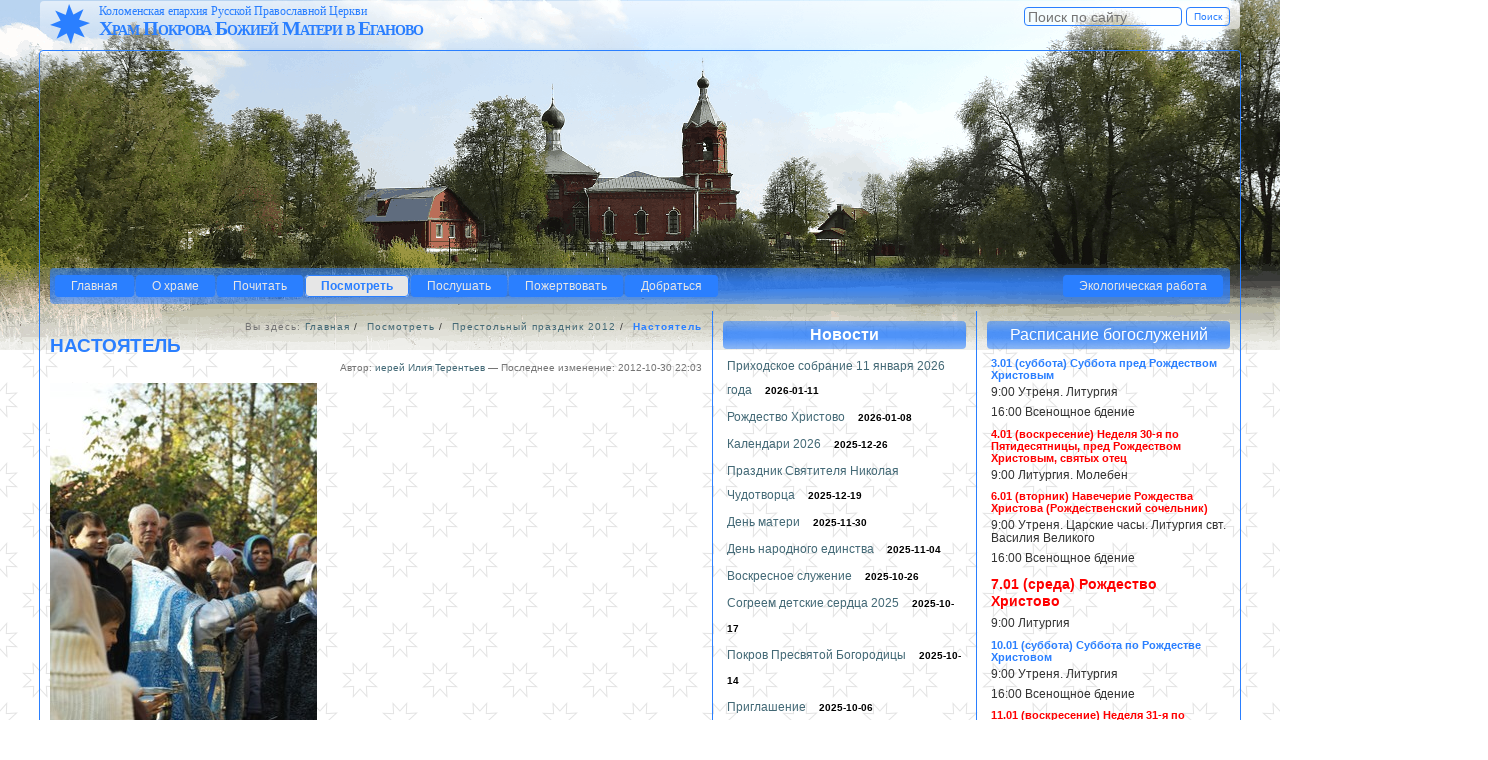

--- FILE ---
content_type: text/html;charset=utf-8
request_url: https://eganovo-pokrova.ru/see/prestolnyi-prazdnik-2012/nastoyatel/view
body_size: 8795
content:



<!DOCTYPE html>

<html xmlns="http://www.w3.org/1999/xhtml" xml:lang="ru" lang="ru">

  
    
    
    
    


  <head>

    <meta http-equiv="Content-Type" content="text/html; charset=utf-8" />

    <meta name="generator" content="Plone - http://plone.org" />

    
      <base href="https://eganovo-pokrova.ru/see/prestolnyi-prazdnik-2012/nastoyatel/view" /><!--[if lt IE 7]></base><![endif]-->
    

    
        <meta name="creator" content="Stanislav Posonsky" />

<link href="http://fonts.googleapis.com/css?family=Noto+Serif:400,700,400italic&amp;subset=latin,cyrillic,cyrillic-ext" rel="stylesheet" type="text/css">


<meta content="2012-10-30T22:03:50+00:00" name="DC.date.created" /><meta content="2012-10-30T22:03:55+00:00" name="DC.date.modified" /><meta content="2012/10/30 - " name="DC.date.valid_range" /><meta content="иерей Илия Терентьев" name="DC.creator" /><meta content="ru" name="DC.language" /><meta content="image/jpeg" name="DC.format" /><meta content="Изображение" name="DC.type" />

  
    <link rel="stylesheet" type="text/css" href="https://eganovo-pokrova.ru/portal_css/Eganovao-Pokrova.RU%20Palm%20Sunday%20Theme/reset-cachekey-a309f49d45ff0b4c5554ea2331d80ef8.css" media="screen" />
    <style type="text/css" media="screen">@import url(https://eganovo-pokrova.ru/portal_css/Eganovao-Pokrova.RU%20Palm%20Sunday%20Theme/base-cachekey-41f8a3f4bd93b38adb300d649696af34.css);</style>
    <link rel="stylesheet" type="text/css" href="https://eganovo-pokrova.ru/portal_css/Eganovao-Pokrova.RU%20Palm%20Sunday%20Theme/resourcetinymce.stylesheetstinymce-cachekey-5e52a9d0cc6c05a16273408c49036577.css" media="screen" />
    <style type="text/css">@import url(https://eganovo-pokrova.ru/portal_css/Eganovao-Pokrova.RU%20Palm%20Sunday%20Theme/print-cachekey-ac121cd0e487a8eeab7c186a1574599a.css);</style>
    <link rel="stylesheet" type="text/css" href="https://eganovo-pokrova.ru/portal_css/Eganovao-Pokrova.RU%20Palm%20Sunday%20Theme/resourceplone.app.discussion.stylesheetsdiscussion-cachekey-f0b6f4c261bb4c87cb2718a8c34b237d.css" media="screen" />
    <style type="text/css" media="screen">@import url(https://eganovo-pokrova.ru/portal_css/Eganovao-Pokrova.RU%20Palm%20Sunday%20Theme/menus-cachekey-25bf6925e64302da260803b6125522c2.css);</style>
    <style type="text/css" media="screen">@import url(https://eganovo-pokrova.ru/portal_css/Eganovao-Pokrova.RU%20Palm%20Sunday%20Theme/resourceplonetruegallery-portlet-cachekey-d764f8e58df099af1ef551edaa36e201.css);</style>
        <!--[if IE 7]>    
    
    <link rel="stylesheet" type="text/css" href="https://eganovo-pokrova.ru/portal_css/Eganovao-Pokrova.RU%20Palm%20Sunday%20Theme/ie7-cachekey-f68a73e42e1f4ad91a47c11c62a02595.css" title="ie7" media="screen" />
        <![endif]-->
    
        <!--[if IE 8]>    
    
    <link rel="stylesheet" type="text/css" href="https://eganovo-pokrova.ru/portal_css/Eganovao-Pokrova.RU%20Palm%20Sunday%20Theme/ie8-cachekey-62742b5d9d10e3c0cdab9b7a60e7bdc8.css" title="ie8" media="screen" />
        <![endif]-->
    
    <style type="text/css" media="all">@import url(https://eganovo-pokrova.ru/portal_css/Eganovao-Pokrova.RU%20Palm%20Sunday%20Theme/ploneCustom-cachekey-0aab3d679424859169e3fcdfd20913c9.css);</style>

  
  
    <script type="text/javascript" src="https://eganovo-pokrova.ru/portal_javascripts/Eganovao-Pokrova.RU%20Palm%20Sunday%20Theme/resourceplone.app.jquery-cachekey-4416ff3601b49e9591ae35853d5bd16b.js"></script>
    <script type="text/javascript" src="https://eganovo-pokrova.ru/portal_javascripts/Eganovao-Pokrova.RU%20Palm%20Sunday%20Theme/kss-bbb-cachekey-5c933273065fcd23c8128ebdb127fca3.js"></script>


<title>Настоятель &mdash; Храм Покрова в селе Еганово</title>

        
    <link rel="shortcut icon" type="image/x-icon" href="https://eganovo-pokrova.ru/favicon.ico" />
    <link rel="apple-touch-icon" href="https://eganovo-pokrova.ru/touch_icon.png" />



    <link rel="author" href="https://eganovo-pokrova.ru/author/papailia" title="Информация об авторе" />


    <link rel="canonical" href="https://eganovo-pokrova.ru/see/prestolnyi-prazdnik-2012/nastoyatel" />




    <link rel="search" href="https://eganovo-pokrova.ru/@@search" title="Search this site" />



        
        

        
        

        
        

        
        
    

  </head>

  <body dir="ltr" class="template-image_view portaltype-image site-ep section-see subsection-prestolnyi-prazdnik-2012 subsection-prestolnyi-prazdnik-2012-nastoyatel userrole-anonymous">
    <div id="visual-portal-wrapper">

      <div id="portal-top">
        <div id="portal-header">
    <div id="portal-personaltools-wrapper">

<p class="hiddenStructure">Персональные инструменты</p>



<ul class="actionMenu deactivated" id="portal-personaltools">
  <li id="anon-personalbar">
    
        <a href="https://eganovo-pokrova.ru/login_form" id="personaltools-login">Вход</a>
    
  </li>
</ul>

</div>

<div id="logo">

  <div id="star">
    <img src="bluestar40.png" name="bluestar" />
  </div>

  <div id="labels">
    
    <div id="mos_eparhia">Коломенская епархия Русской Православной Церкви</div>

    <div id="ep">Храм Покрова Божией Матери в Еганово</div>
  
  </div>  
</div>

<div id="portal-searchbox">

    <form id="nolivesearchGadget_form" action="https://eganovo-pokrova.ru/@@search">

        <div class="LSBox">
        <label class="hiddenStructure" for="nolivesearchGadget">Поиск</label>

        <input name="SearchableText" type="text" size="18" title="Поиск по сайту" placeholder="Поиск по сайту" accesskey="4" class="searchField" id="nolivesearchGadget" />

        <input class="searchButton" type="submit" value="Поиск" />

        <div class="searchSection">
            <input id="searchbox_currentfolder_only" class="noborder" type="checkbox" name="path" value="/z_ep/ep/see/prestolnyi-prazdnik-2012" />
            <label for="searchbox_currentfolder_only" style="cursor: pointer">только в текущем разделе</label>
        </div>

        <div class="LSResult" id="LSResult"><div class="LSShadow" id="LSShadow"></div></div>
        </div>
    </form>

    <div id="portal-advanced-search" class="hiddenStructure">
        <a href="https://eganovo-pokrova.ru/@@search" accesskey="5">Расширенный поиск</a>
    </div>

</div>


    <p class="hiddenStructure">Navigation</p>

    <ul id="portal-globalnav"><li id="portaltab-index_html" class="plain"><a href="https://eganovo-pokrova.ru" title="">Главная</a></li><li id="portaltab-prihod" class="plain"><a href="https://eganovo-pokrova.ru/prihod" title="Исторические сведения, приходская жизнь">О храме</a></li><li id="portaltab-read" class="plain"><a href="https://eganovo-pokrova.ru/read" title="Материалы вероучительного и миссионерского характера">Почитать</a></li><li id="portaltab-see" class="selected"><a href="https://eganovo-pokrova.ru/see" title="">Посмотреть</a></li><li id="portaltab-listen" class="plain"><a href="https://eganovo-pokrova.ru/listen" title="Музыка, лекции, песнопения">Послушать</a></li><li id="portaltab-donate" class="plain"><a href="https://eganovo-pokrova.ru/donate" title="Контактная информация, реквизиты храма">Пожертвовать</a></li><li id="portaltab-get-to-the-temple" class="plain"><a href="https://eganovo-pokrova.ru/get-to-the-temple" title="Как можно попасть в храм Покрова Божией Матери в Еганово">Добраться</a></li><li
    id="portaltab-eco" class="plain"><a href="https://eganovo-pokrova.ru/eco" title="Материалы о природоохранной деятельности">Экологическая работа</a></li></ul>




<p class="hiddenStructure">
  <a accesskey="2" href="https://eganovo-pokrova.ru/see/prestolnyi-prazdnik-2012/nastoyatel/view#content">Перейти к содержимому.</a> |

  <a accesskey="6" href="https://eganovo-pokrova.ru/see/prestolnyi-prazdnik-2012/nastoyatel/view#portal-globalnav">Перейти к навигации</a>
</p>

</div>

      </div>

      <div class="visualClear" id="clear-space-before-wrapper-table"><!-- --></div>

      <table id="portal-columns">
        <tbody>
          <tr>
            
            
            <td id="portal-column-content">

              <div id="viewlet-above-content"><div id="portal-breadcrumbs">

    <span id="breadcrumbs-you-are-here">Вы здесь:</span>
    <span id="breadcrumbs-home">
        <a href="https://eganovo-pokrova.ru">Главная</a>
        <span class="breadcrumbSeparator">
            /
            
        </span>
    </span>
    <span id="breadcrumbs-1" dir="ltr">
        
            <a href="https://eganovo-pokrova.ru/see">Посмотреть</a>
            <span class="breadcrumbSeparator">
                /
                
            </span>
            
         
    </span>
    <span id="breadcrumbs-2" dir="ltr">
        
            <a href="https://eganovo-pokrova.ru/see/prestolnyi-prazdnik-2012">Престольный праздник 2012</a>
            <span class="breadcrumbSeparator">
                /
                
            </span>
            
         
    </span>
    <span id="breadcrumbs-3" dir="ltr">
        
            
            
            <span id="breadcrumbs-current">Настоятель</span>
         
    </span>

</div>
</div>

              
                <div class="">

                    

                    <span id="contentTopLeft"></span>
                    <span id="contentTopRight"></span>

                    

    <dl class="portalMessage info" id="kssPortalMessage" style="display:none">
        <dt>Info</dt>
        <dd></dd>
    </dl>



                    
                    <div id="content">
                      
                      

                        
                            
                            
                                
                                
            
                <h1 id="parent-fieldname-title" class="documentFirstHeading">
                    Настоятель
                </h1>
            
            
        
                            
                            <div class="documentByLine" id="plone-document-byline">
  

  
  
    <span class="documentAuthor">
      Автор: <a href="https://eganovo-pokrova.ru/author/papailia">иерей Илия Терентьев</a>
         —
    </span>
  
  

  
  

  <span class="documentModified">
    <span>Последнее изменение:</span>
    2012-10-30 22:03
  </span>
  

  

  

  

  

</div>


                            
                                
                                
            
                
            
            
        
                            

                            
                            <div id="content-core">
                                
        
            <a href="https://eganovo-pokrova.ru/see/prestolnyi-prazdnik-2012/nastoyatel/image_view_fullscreen">
                <img src="https://eganovo-pokrova.ru/see/prestolnyi-prazdnik-2012/nastoyatel/image_preview" alt="Настоятель" title="Настоятель" height="400" width="267" />
                <br />
            </a>

            <span id="plone-image-details" class="discreet visualNoPrint">

              <span class="discreet">
                <span>Полноразмерное изображение:</span>

                <span>150 Кб</span>
				&#124;
	            <a href="https://eganovo-pokrova.ru/see/prestolnyi-prazdnik-2012/nastoyatel/image_view_fullscreen">
	                <span class="visualNoPrint">
                    <img alt="Посмотреть изображение" title="Посмотреть изображение" src="https://eganovo-pokrova.ru/search_icon.png" />
                    <span>Просмотр</span>
                	</span>
	            </a>

	            <a href="https://eganovo-pokrova.ru/see/prestolnyi-prazdnik-2012/nastoyatel/download">
	                <span class="visualNoPrint">
                    <img alt="Скачать изображение" title="Скачать изображение" src="https://eganovo-pokrova.ru/download_icon.png" />
                    <span>Скачать</span>
                	</span>
	            </a>

		      </span>
              
            </span>
        
    
                            </div>
                            



    <div class="visualClear"><!-- --></div>

    <div class="documentActions">
        

            <p class="hiddenStructure">Операции с документом</p>

            <ul>
                  <li id="document-action-sendto">
                      <a href="https://eganovo-pokrova.ru/see/prestolnyi-prazdnik-2012/nastoyatel/sendto_form" title="">Отправить ссылку по e-mail</a>
                  </li>
            </ul>
        

        

    </div>


                        

                      
                    </div>
                    

                    

                    <span id="contentBottomLeft"></span>
                    <span id="contentBottomRight"></span>

                </div>
              

              <div id="viewlet-below-content">





</div>

            </td>
            

            
                
                <td id="portal-column-one">
                  <div class="visualPadding">
                    
                      
<div class="portletWrapper" data-portlethash="706c6f6e652e6c656674636f6c756d6e0a636f6e746578740a2f7a5f65702f65700a6e657773" id="portletwrapper-706c6f6e652e6c656674636f6c756d6e0a636f6e746578740a2f7a5f65702f65700a6e657773">
<dl class="portlet portletNews">

    <dt class="portletHeader">
        <span class="portletTopLeft"></span>
        <a href="https://eganovo-pokrova.ru/news" class="tile">Новости</a>
        <span class="portletTopRight"></span>
    </dt>

    
    <dd class="portletItem odd">

        <a href="https://eganovo-pokrova.ru/news/prihodskoe-sobranie-11-yanvarya-2026-goda" class="tile" title="">
            
            Приходское собрание 11 января 2026 года
         </a>
            <span class="portletItemDetails">2026-01-11</span>

    </dd>
    
    
    <dd class="portletItem even">

        <a href="https://eganovo-pokrova.ru/news/rozhdestvo-hristovo-2" class="tile" title="">
            
            Рождество Христово 
         </a>
            <span class="portletItemDetails">2026-01-08</span>

    </dd>
    
    
    <dd class="portletItem odd">

        <a href="https://eganovo-pokrova.ru/news/kalendari-2026" class="tile" title="">
            
            Календари 2026
         </a>
            <span class="portletItemDetails">2025-12-26</span>

    </dd>
    
    
    <dd class="portletItem even">

        <a href="https://eganovo-pokrova.ru/news/prazdnik-svyatitelya-nikolaya-chudotvorca-1" class="tile" title="">
            
            Праздник Святителя Николая Чудотворца 
         </a>
            <span class="portletItemDetails">2025-12-19</span>

    </dd>
    
    
    <dd class="portletItem odd">

        <a href="https://eganovo-pokrova.ru/news/den-materi-1" class="tile" title="">
            
            День матери
         </a>
            <span class="portletItemDetails">2025-11-30</span>

    </dd>
    
    
    <dd class="portletItem even">

        <a href="https://eganovo-pokrova.ru/news/den-narodnogo-edinstva" class="tile" title="">
            
            День народного единства 
         </a>
            <span class="portletItemDetails">2025-11-04</span>

    </dd>
    
    
    <dd class="portletItem odd">

        <a href="https://eganovo-pokrova.ru/news/voskresnoe-sluzhenie" class="tile" title="">
            
            Воскресное служение 
         </a>
            <span class="portletItemDetails">2025-10-26</span>

    </dd>
    
    
    <dd class="portletItem even">

        <a href="https://eganovo-pokrova.ru/news/sogreem-detskie-serdca-2025" class="tile" title="">
            
            Согреем детские сердца 2025
         </a>
            <span class="portletItemDetails">2025-10-17</span>

    </dd>
    
    
    <dd class="portletItem odd">

        <a href="https://eganovo-pokrova.ru/news/pokrov-presvyatoi-bogorodicy-2" class="tile" title="">
            
            Покров Пресвятой Богородицы 
         </a>
            <span class="portletItemDetails">2025-10-14</span>

    </dd>
    
    
    <dd class="portletItem even">

        <a href="https://eganovo-pokrova.ru/news/priglashenie" class="tile" title="">
            
            Приглашение
         </a>
            <span class="portletItemDetails">2025-10-06</span>

    </dd>
    

    <dd class="portletFooter">
        <span class="portletBottomLeft"></span>
        <a href="https://eganovo-pokrova.ru/news">Ещё новости…</a>
        <span class="portletBottomRight"></span>
    </dd>
    
</dl>

</div>

<div class="portletWrapper" data-portlethash="706c6f6e652e6c656674636f6c756d6e0a636f6e746578740a2f7a5f65702f65700a62696573696564792d6f67686c6173697469656c796965" id="portletwrapper-706c6f6e652e6c656674636f6c756d6e0a636f6e746578740a2f7a5f65702f65700a62696573696564792d6f67686c6173697469656c796965">
<dl class="portlet portletStaticText portlet-static-">

    <dt class="portletHeader">
        <span class="portletTopLeft"></span>
        <span>
           <a class="tile" href="/listen/oglasitelnye-besedy">Беседы огласительные</a>
        </span>
        <span class="portletTopRight"></span>
    </dt>

    <dd class="portletItem odd">
        <div class="documentDescription" id="parent-fieldname-description">Беседы для желающих принять Таинство Святого Крещения</div>
<p><span class="summary"> <img height="16" width="16" alt="Файл Octet Stream" title="Храм Покрова в селе Еганово" src="https://eganovo-pokrova.ru/audio.png" /> <a href="https://eganovo-pokrova.ru/listen/oglasitelnye-besedy/predvaritelnaya-beseda/view" class="contenttype-file state-published url">Предварительная беседа</a></span><span class="description"> Для чего необходимо Крещение и беседы перед Крещением</span><br /><span class="summary"> <img height="16" width="16" alt="Файл Octet Stream" title="Храм Покрова в селе Еганово" src="https://eganovo-pokrova.ru/audio.png" /> <a href="https://eganovo-pokrova.ru/listen/oglasitelnye-besedy/pervaya-beseda/view" class="contenttype-file state-published url">Первая беседа</a></span><span class="contenttype-file state-published url"></span> <span class="description">О вере</span><br /><span class="summary"> <img height="16" width="16" alt="Файл Octet Stream" title="Храм Покрова в селе Еганово" src="https://eganovo-pokrova.ru/audio.png" /> <a href="https://eganovo-pokrova.ru/listen/oglasitelnye-besedy/vtoraya-beseda/view" class="contenttype-file state-published url">Вторая беседа</a></span><span class="contenttype-file state-published url"></span> <span class="description">О Боге</span><br /><span class="summary"> <img height="16" width="16" alt="Файл Octet Stream" title="Храм Покрова в селе Еганово" src="https://eganovo-pokrova.ru/audio.png" /> <a href="https://eganovo-pokrova.ru/listen/oglasitelnye-besedy/tretya-beseda/view" class="contenttype-file state-published url">Третья беседа</a></span><span class="summary"></span> <span class="description">О молитве</span><br /><span class="summary"> <img height="16" width="16" alt="Файл Octet Stream" title="Храм Покрова в селе Еганово" src="https://eganovo-pokrova.ru/audio.png" /> <a href="https://eganovo-pokrova.ru/listen/oglasitelnye-besedy/chetvertaya-beseda/view" class="contenttype-file state-published url">Четвертая беседа</a></span><span class="documentByLine"></span> <span class="description">Искупление ч.1</span><br /><span class="summary"> <img height="16" width="16" alt="Файл Octet Stream" title="Храм Покрова в селе Еганово" src="https://eganovo-pokrova.ru/audio.png" /> <a href="https://eganovo-pokrova.ru/listen/oglasitelnye-besedy/pyataya-beseda/view" class="contenttype-file state-published url">Пятая беседа</a></span><span class="summary"></span> <span class="description">Искупление ч.2</span><br /><span class="summary"> <img height="16" width="16" alt="Файл Octet Stream" title="Храм Покрова в селе Еганово" src="https://eganovo-pokrova.ru/audio.png" /> <a href="https://eganovo-pokrova.ru/listen/oglasitelnye-besedy/shestaya-beseda/view" class="contenttype-file state-published url">Шестая беседа</a></span><span class="contenttype-file state-published url"></span> <span class="description">Искупление ч.3</span><br /><span class="summary"> <img height="16" width="16" alt="Файл Octet Stream" title="Храм Покрова в селе Еганово" src="https://eganovo-pokrova.ru/audio.png" /> <a href="https://eganovo-pokrova.ru/listen/oglasitelnye-besedy/sedmaya-beseda/view" class="contenttype-file state-published url">Седьмая беседа</a></span><span class="contenttype-file state-published url"></span> <span class="description">О Втором пришествии</span><br /><span class="summary"> <img height="16" width="16" alt="Файл Octet Stream" title="Храм Покрова в селе Еганово" src="https://eganovo-pokrova.ru/audio.png" /> <a href="https://eganovo-pokrova.ru/listen/oglasitelnye-besedy/vosmaya-beseda/view" class="contenttype-file state-published url">Восьмая беседа</a></span><span class="summary"></span> <span class="description">О Церкви</span><br /><span class="summary"> <img height="16" width="16" alt="Файл Octet Stream" title="Храм Покрова в селе Еганово" src="https://eganovo-pokrova.ru/audio.png" /> <a href="https://eganovo-pokrova.ru/listen/oglasitelnye-besedy/devyataya-beseda/view" class="contenttype-file state-published url">Девятая беседа</a></span><span class="summary"></span> <span class="description">Покаяние ч. 1</span><br /><span class="summary"> <img height="16" width="16" alt="Файл Octet Stream" title="Храм Покрова в селе Еганово" src="https://eganovo-pokrova.ru/audio.png" /> <a href="https://eganovo-pokrova.ru/listen/oglasitelnye-besedy/desyataya-beseda/view" class="contenttype-file state-published url">Десятая беседа</a></span><span class="summary"></span> <span class="description">Покаяние ч. 2</span><br /><span class="summary"> <img height="16" width="16" alt="Файл Octet Stream" title="Храм Покрова в селе Еганово" src="https://eganovo-pokrova.ru/audio.png" /> <a href="https://eganovo-pokrova.ru/listen/oglasitelnye-besedy/odinnadcataya-beseda/view" class="contenttype-file state-published url">Одиннадцатая беседа</a></span><span class="summary"></span> <span class="description">Покаяние ч. 3</span><br /><span class="summary"> <img height="16" width="16" alt="Файл Octet Stream" title="Храм Покрова в селе Еганово" src="https://eganovo-pokrova.ru/audio.png" /> <a href="https://eganovo-pokrova.ru/listen/oglasitelnye-besedy/dvenadcataya-beseda/view" class="contenttype-file state-published url">Двенадцатая беседа</a></span><span class="summary"></span> <span class="description">Чин Крещения</span></p>
        
            <span class="portletBottomLeft"></span>
            <span class="portletBottomRight"></span>
        
    </dd>
    
    

</dl>
</div>

<div class="portletWrapper" data-portlethash="706c6f6e652e6c656674636f6c756d6e0a636f6e746578740a2f7a5f65702f65700a706f7a6869657274766f7661742d6e612d6b6872616d" id="portletwrapper-706c6f6e652e6c656674636f6c756d6e0a636f6e746578740a2f7a5f65702f65700a706f7a6869657274766f7661742d6e612d6b6872616d">
<dl class="portlet portletStaticText portlet-static-">

    <dt class="portletHeader">
        <span class="portletTopLeft"></span>
        <span>
           Пожертвовать на храм
        </span>
        <span class="portletTopRight"></span>
    </dt>

    <dd class="portletItem odd">
        <p><img src="https://eganovo-pokrova.ru/images/qr-codes/qrsmalleganovo250614.jpg/@@images/e5e03ebc-8921-44fe-8730-7b1b1df362e3.jpeg" alt="QR-код для пожертвования на храм. Версия 14.06.25" title="QR-код для пожертвования" class="image-inline" /></p>
        
            <span class="portletBottomLeft"></span>
            <span class="portletBottomRight"></span>
        
    </dd>
    
    

</dl>
</div>

<div class="portletWrapper" data-portlethash="706c6f6e652e6c656674636f6c756d6e0a636f6e746578740a2f7a5f65702f65700a7269656b6f6d69656e647569656d2d706f736965746974" id="portletwrapper-706c6f6e652e6c656674636f6c756d6e0a636f6e746578740a2f7a5f65702f65700a7269656b6f6d69656e647569656d2d706f736965746974">
<dl class="portlet portletStaticText portlet-static-">

    <dt class="portletHeader">
        <span class="portletTopLeft"></span>
        <span>
           Рекомендуем посетить
        </span>
        <span class="portletTopRight"></span>
    </dt>

    <dd class="portletItem odd">
        <ul>
<li><a href="http://www.patriarchia.ru/" target="_blank">Официальный сайт Московского Патриархата</a></li>
<li><a class="external-link" href="https://mosmit.ru/" target="_blank" title="Московская митрополия Русской Православной Церкви">Сайт Московской митрополии</a></li>
<li><a class="external-link" href="https://vk.com/public207665049" target="_blank" title="Страница 2-го Раменского благочиния">Страница 2-го Раменского благочиния</a></li>
<li><a href="http://www.portal-missia.ru/" target="_blank">Миссионерский отдел Московского Патриархата</a></li>
<li><a class="external-link" href="https://eco.org.ru/" target="_blank" title="Экологическая работа в Московской митрополии">Экологическая работа в Московской митрополии</a></li>
<li><a class="external-link" href="https://vk.com/public212399323" target="_blank" title="Экология в Коломенской епархии">Экология в Коломенской епархии</a></li>
<li><a class="external-link" href="http://drevo-info.ru/articles/18682.html" target="_blank" title="Статья в Открытой Православной энциклопедии">Священномученик Петр Озерецковский</a></li>
<li><a class="external-link" href="http://sohranihram.ru/" target="_self" title="Благотворительный фонд Московской Епархии по восстановлению порушенных святынь"><img src="https://eganovo-pokrova.ru/images/sohranihram1" alt="Баннер №1 для электронных СМИ" title="Баннер sohranihram.ru" class="image-inline" /></a></li>
<li><a class="external-link" href="https://vk.com/mosmit_roc" target="_blank" title="Страница Московской митрополии Русской Православной Церкви">Официальная страница Московской митрополии в «ВКонтакте»</a></li>
</ul>
        
            <span class="portletBottomLeft"></span>
            <span class="portletBottomRight"></span>
        
    </dd>
    
    

</dl>
</div>




                    
                    &nbsp;
                  </div>
                </td>
                
            
  

            
                
                <td id="portal-column-two">
                  <div class="visualPadding">
                    
                      
<div class="portletWrapper" data-portlethash="706c6f6e652e7269676874636f6c756d6e0a636f6e746578740a2f7a5f65702f65700a726173706973616e6969652d626f67686f736c757a6869656e6969" id="portletwrapper-706c6f6e652e7269676874636f6c756d6e0a636f6e746578740a2f7a5f65702f65700a726173706973616e6969652d626f67686f736c757a6869656e6969">
<dl class="portlet portletStaticText portlet-static-">

    <dt class="portletHeader">
        <span class="portletTopLeft"></span>
        <span>
           Расписание богослужений
        </span>
        <span class="portletTopRight"></span>
    </dt>

    <dd class="portletItem odd">
        <h4>3.01 (суббота) Суббота пред Рождеством Христовым</h4>
<p>9:00 Утреня. Литургия</p>
<p>16:00 Всенощное бдение</p>
<h4 class="red">4.01 (воскресение) Неделя 30-я по Пятидесятницы, пред Рождеством Христовым, святых отец</h4>
<p>9:00 Литургия. Молебен</p>
<h4 class="red">6.01 (вторник) Навечерие Рождества Христова (<strong>Рождественский сочельник</strong>)</h4>
<p>9:00 Утреня. Царские часы. Литургия свт. Василия Великого</p>
<p>16:00 Всенощное бдение</p>
<h3 class="red">7.01 (среда) Рождество Христово</h3>
<p>9:00 Литургия</p>
<h4>10.01 (суббота) Суббота по Рождестве Христовом</h4>
<p>9:00 Утреня. Литургия</p>
<p>16:00 Всенощное бдение</p>
<h4 class="red">11.01 (воскресение) Неделя 31-я по Пятидесятнице, по Рождестве Христовом</h4>
<p>9:00 Литургия. Молебен</p>
<h4 class="red">14.01 (среда) Обрезание Господне. Святителя Василия Великого, архиеп. Кесарии Каппадокийской</h4>
<p>9:00 Утреня. Литургия Василия Великого</p>
<h4>17.01 (суббота) Суббота пред Богоявлением</h4>
<p>9:00 Утреня. Литургия</p>
<p>16:00 Всенощное бдение</p>
<h4 class="red">18.01 (воскресение) Неделя 32-я по Пятидесятнице, пред Богоявлением. Навечерие Богоявления (Крещенский сочельник)</h4>
<p>9.00 Литургия. <strong>Великое освящение воды</strong></p>
<p>16:00 Всенощное бдение</p>
<h3 class="red">19.01 (понедельник) Святое Богоявление. Крещение Господа Бога и Спаса нашего Иисуса Христа</h3>
<p>9:00 Литургия свт. Василия Великого</p>
<p><strong>Великое освящение воды</strong></p>
<h4>24.01 (суббота) Суббота по Богоявлении</h4>
<p>9:00 Утреня. Литургия</p>
<p>16:00 Всенощное бдение</p>
<h4 class="red">25.01 (воскресение) Неделя 33-я по Пятидесятнице, по Богоявлении. Мученицы Татианы</h4>
<p>9:00 Литургия. Молебен</p>
<h4>31.01 (суббота) Свтт. Афанасия и Кирилла Александрийских</h4>
<p>9:00 Утреня. Литургия</p>
<p class="western">16:00 Всенощное бдение<span><b> </b></span></p>
        
            <span class="portletBottomLeft"></span>
            <span class="portletBottomRight"></span>
        
    </dd>
    
    

</dl>
</div>

<div class="portletWrapper" data-portlethash="706c6f6e652e7269676874636f6c756d6e0a636f6e746578740a2f7a5f65702f65700a706f72746c65745f7374617469632d31" id="portletwrapper-706c6f6e652e7269676874636f6c756d6e0a636f6e746578740a2f7a5f65702f65700a706f72746c65745f7374617469632d31"><div class="portletStaticText portlet-static-protivnarko"><p><a class="external-link" href="https://www.protivnarko.ru/" target="_blank" title="Координационный центр по противодействию наркомании"><img src="https://eganovo-pokrova.ru/images/protivnarko.png" alt="Координационный центр по противодействию наркомании ОЦБСС" title="Баннер protivnarko.ru" class="image-inline" /></a></p></div>

</div>

<div class="portletWrapper" data-portlethash="706c6f6e652e7269676874636f6c756d6e0a636f6e746578740a2f7a5f65702f65700a706f72746c65745f737461746963" id="portletwrapper-706c6f6e652e7269676874636f6c756d6e0a636f6e746578740a2f7a5f65702f65700a706f72746c65745f737461746963"><div class="portletStaticText portlet-static"><p><a target="_self" href="https://eganovo-pokrova.ru/help-for-dependants" title="" class="internal-link"><img src="https://eganovo-pokrova.ru/images/helpfordependants.png" alt="Баннер телефонной консультации" title="Помощь зависимым" class="image-inline" /></a></p></div>

</div>

<div class="portletWrapper" data-portlethash="706c6f6e652e7269676874636f6c756d6e0a636f6e746578740a2f7a5f65702f65700a706f6d6f736863682d6f6e6b6f626f6c6e796d" id="portletwrapper-706c6f6e652e7269676874636f6c756d6e0a636f6e746578740a2f7a5f65702f65700a706f6d6f736863682d6f6e6b6f626f6c6e796d"><div class="portletStaticText portlet-static-"><p><img src="https://eganovo-pokrova.ru/images/pravoncologo.png/@@images/e91d8ecd-d3fd-4a54-bdba-3ffad4b68902.png" alt="Православный Центр попечения онкологических больных врача Натальи Богдановой" title="Лого Pravonco" class="image-inline" /></p>
<p><a target="_self" href="https://eganovo-pokrova.ru/onko-ortho" title="Помощь онкобольным" class="internal-link">Бесплатная помощь онкобольным</a></p></div>

</div>




                    
                    &nbsp;
                  </div>
                </td>
                
            
          </tr>
        </tbody>
      </table>
      

      <div class="visualClear" id="clear-space-before-footer"><!-- --></div>

      

        <div id="portal-footer">
  <p>
    
      <span>Все права на сайт</span>
     
      <a id="site_url" href="https://eganovo-pokrova.ru">
         eganovo-pokrova.ru</a>
          
      <span>защищены и принадлежат</span>

      <span>храму Покрова Божией Матери в селе Еганово</span>.

        &copy;&nbsp;2009&nbsp;&mdash;&nbsp;2026
  </p>
</div>
<ul id="portal-siteactions">

    <li id="siteaction-sitemap"><a href="https://eganovo-pokrova.ru/sitemap" accesskey="3" title="Карта сайта">Карта сайта</a></li>
    <li id="siteaction-accessibility"><a href="https://eganovo-pokrova.ru/accessibility-info" accesskey="0" title="Доступность">Доступность</a></li>
    <li id="siteaction-contact"><a href="https://eganovo-pokrova.ru/contact-info" accesskey="9" title="Контакты">Контакты</a></li>
</ul>

<div id="portal-colophon">
<div class="colophonWrapper">
<ul>
  <li>
    <a href="http://plone.org" title="This site was built using the Plone Open Source CMS/WCM.">
      Powered by Plone &amp; Python</a>
  </li>
</ul>
</div>
</div>

<script type="text/javascript">

  var _gaq = _gaq || [];
  _gaq.push(['_setAccount', 'UA-8583957-4']);
  _gaq.push(['_trackPageview']);

  (function() {
    var ga = document.createElement('script'); ga.type = 'text/javascript'; ga.async = true;
    ga.src = ('https:' == document.location.protocol ? 'https://ssl' : 'http://www') + '.google-analytics.com/ga.js';
    var s = document.getElementsByTagName('script')[0]; s.parentNode.insertBefore(ga, s);
  })();

</script>

      

      <div class="visualClear"><!-- --></div>
    </div>
    
    <!--[if lte IE 8]>    
      <div id="ie-top-background-overlay"> &nbsp; </div>
    <![endif]-->
    
</body>
</html>





--- FILE ---
content_type: text/css;charset=utf-8
request_url: https://eganovo-pokrova.ru/portal_css/Eganovao-Pokrova.RU%20Palm%20Sunday%20Theme/resourceplonetruegallery-portlet-cachekey-d764f8e58df099af1ef551edaa36e201.css
body_size: 18179
content:

/* - ++resource++plonetruegallery-portlet.css - */
@media screen {
/* https://eganovo-pokrova.ru/portal_css/++resource++plonetruegallery-portlet.css?original=1 */
div.gallery-portlet-controls{
text-align:center;
}
dl.applied-portlet-gallery{
position:relative;
}
dl.applied-portlet-gallery dd.portletItem{
padding:0;
margin:0;
}
dl.applied-portlet-gallery div.gallery-portlet-controls{
position:absolute;
top:35px;
width:95px;
height:27px;
margin:auto;
display:none;
z-index:5;
background-image:url('++resource++plonetruegallery.resources/portlet/control.png');
}
dl.applied-portlet-gallery div.gallery-portlet-controls span{
position:absolute;
top:6px;
}
dl.applied-portlet-gallery div.gallery-portlet-controls span a{
color:transparent;
display: block;
cursor: pointer;
height:15px;
}
dl.applied-portlet-gallery dd a{
color:transparent !important;
border-bottom:none !important;
}
dl.applied-portlet-gallery a:hover{
color:transparent !important;
border-bottom:none !important;
}
dl.applied-portlet-gallery div.gallery-portlet-controls span.next{
left:65px;
}
dl.applied-portlet-gallery div.gallery-portlet-controls span.next a{
background-image:url('++resource++plonetruegallery.resources/portlet/next.png');
width:25px;
}
dl.applied-portlet-gallery div.gallery-portlet-controls span.prev a{
background-image:url('++resource++plonetruegallery.resources/portlet/prev.png');
width:25px;
}
dl.applied-portlet-gallery div.gallery-portlet-controls span.prev{
left:5px;
}
dl.applied-portlet-gallery div.gallery-portlet-controls span.play-pause{
left:40px;
top:5px;
}
dl.applied-portlet-gallery div.gallery-portlet-controls span.play-pause a{
background-image:url('++resource++plonetruegallery.resources/portlet/play.png');
width:20px;
height:17px;
}
dl.applied-portlet-gallery div.gallery-portlet-controls span.timed{
left:40px;
top:7px;
}
dl.applied-portlet-gallery div.gallery-portlet-controls span.timed a{
background-image:url('++resource++plonetruegallery.resources/portlet/pause.png');
width:16px;
height:13px;
}

}


/* XXX ERROR -- could not find 'reseet.css'*/

/* - palmtheme.css - */
@media screen {
/* https://eganovo-pokrova.ru/portal_css/palmtheme.css?original=1 */
/* */
#visual-portal-wrapper {
width: 94%;
min-width: 600px;
max-width: 1200px;
margin: 50px auto 10px auto;
border: 1px solid #2a7fff;
border-radius: 4px; -webkit-border-radius: 4px; -moz-border-radius: 4px;;
text-align: left;
}
#portal-header {
}
/* */
#anon-personalbar {
display: none;
}
#portal-personaltools-wrapper {
position: relative;
float: right;
right: 10px;
background: white;
}
#portal-personaltools {
color: white;
font-size: 10px;
padding: 0.15em 0 0 0;
z-index: 3;
}
#portal-personaltools #anon-personalbar a {
margin-right: 0.5em;
}
/* */
#portal-searchbox {
float: right;
position: relative;
top: -94px;
right: 0px;
padding: 3px 10px 3px 10px;
border-radius: 4px; -webkit-border-radius: 4px; -moz-border-radius: 4px;;
background: url([data-uri]); background: -moz-linear-gradient(left,  rgba(255,255,255,0.1) 0%, rgba(255,255,255,0.6) 100%); background: -webkit-gradient(linear, left top, right top, color-stop(0%,rgba(255,255,255,0.1)), color-stop(100%,rgba(255,255,255,0.6))); background: -webkit-linear-gradient(left,  rgba(255,255,255,0.1) 0%,rgba(255,255,255,0.6) 100%); background: -o-linear-gradient(left,  rgba(255,255,255,0.1) 0%,rgba(255,255,255,0.6) 100%); background: -ms-linear-gradient(left,  rgba(255,255,255,0.1) 0%,rgba(255,255,255,0.6) 100%); background: linear-gradient(to right,  rgba(255,255,255,0.1) 0%,rgba(255,255,255,0.6) 100%);;
}
div.searchSection {
display: none;
}
.LSBox {
vertical-align: top;
border: none;
padding: 0;
font-size: 13px;
width: 206px;
}
.LSBox #searchGadget, .LSBox #nolivesearchGadget {
background-color: transparent;
color: #2a7fff;
border: 1px solid #2a7fff;
width: 150px;
height: 17px;
padding: 0 3px 0 3px;
font-size: 14px;
border-radius: 4px; -webkit-border-radius: 4px; -moz-border-radius: 4px;;
}
.LSBox input.searchButton {
float: right;
background-color: transparent;
border: 1px solid #2a7fff;
cursor: pointer;
color: #2a7fff;
font-size: 10px;
height: 19px;
width: 44px;
border-radius: 4px; -webkit-border-radius: 4px; -moz-border-radius: 4px;;
}
input.searchButton:hover {
color: #2a7fff;
background-color: #e6e6e6;
}
/* */
#logo {
position: relative;
top: -50px;
padding: 3px 10px 3px 10px;
vertical-align: top;
color: #2a7fff;
border-radius: 4px; -webkit-border-radius: 4px; -moz-border-radius: 4px;;
background: url([data-uri]); background: -moz-linear-gradient(top,  rgba(255,255,255,0.6) 0%, rgba(255,255,255,0.1) 100%);background: -webkit-gradient(linear, left top, left bottom, color-stop(0%,rgba(255,255,255,0.6)), color-stop(100%,rgba(255,255,255,0.1))); background: -webkit-linear-gradient(top,  rgba(255,255,255,0.6) 0%,rgba(255,255,255,0.1) 100%); background: -o-linear-gradient(top,  rgba(255,255,255,0.6) 0%,rgba(255,255,255,0.1) 100%); background: -ms-linear-gradient(top,  rgba(255,255,255,0.6) 0%,rgba(255,255,255,0.1) 100%); background: linear-gradient(to bottom,  rgba(255,255,255,0.6) 0%,rgba(255,255,255,0.1) 100%);;
}
#star{
display: inline-block;
}
#labels {
vertical-align: top;
margin: 4px 0 0 5px;
display: inline-block;
font-family: Georgia, Garamond, Times New Roman;
}
#mos_eparhia {
text-align: left;
margin: -4px 0 0 0;
font-size: 12px;
}
#ep {
text-align: left;
margin: -2px 0 5px 0;
font-size: 20px;
font-weight: bold;
font-stretch: condensed;
letter-spacing: -1px;
font-variant: small-caps;
}
/* */
#portal-globalnav {
width: auto;
margin: 170px 10px 5px 10px;;
padding: 7px 5px 7px 5px;
font-size: 12px;
border-radius: 4px; -webkit-border-radius: 4px; -moz-border-radius: 4px;;
background: url([data-uri]); background: -moz-linear-gradient(top,  rgba(42,127,255,0.5) 0%, rgba(42,127,255,0.8) 40%, rgba(42,127,255,0.8) 60%, rgba(42,127,255,0.5) 100%); background: -webkit-gradient(linear, left top, left bottom, color-stop(0%,rgba(42,127,255,0.5)), color-stop(40%,rgba(42,127,255,0.8)), color-stop(60%,rgba(42,127,255,0.8)), color-stop(100%,rgba(42,127,255,0.5))); background: -webkit-linear-gradient(top,  rgba(42,127,255,0.5) 0%,rgba(42,127,255,0.8) 40%,rgba(42,127,255,0.8) 60%,rgba(42,127,255,0.5) 100%); background: -o-linear-gradient(top,  rgba(42,127,255,0.5) 0%,rgba(42,127,255,0.8) 40%,rgba(42,127,255,0.8) 60%,rgba(42,127,255,0.5) 100%); background: -ms-linear-gradient(top,  rgba(42,127,255,0.5) 0%,rgba(42,127,255,0.8) 40%,rgba(42,127,255,0.8) 60%,rgba(42,127,255,0.5) 100%); background: linear-gradient(to bottom,  rgba(42,127,255,0.5) 0%,rgba(42,127,255,0.8) 40%,rgba(42,127,255,0.8) 60%,rgba(42,127,255,0.5) 100%);;
}
#portal-globalnav li {
display: inline-block;
vertical-align: middle;
margin: 0px 2px 0px 0px;
background: #2a7fff;
border-radius: 4px; -webkit-border-radius: 4px; -moz-border-radius: 4px;;
}
#portal-globalnav li.selected {
background: #e6e6e6;
}
#portal-globalnav li a {
display: block;
vertical-align: middle;
padding: 3px 15px 3px 15px;
background: #2a7fff;
color: #e6e6e6;
border: 1px solid #2a7fff;
border-radius: 4px; -webkit-border-radius: 4px; -moz-border-radius: 4px;;
}
#portal-globalnav li a:hover {
background: white;
color: #2a7fff;
}
#portal-globalnav li.selected a {
font-weight: bold;
background: #e6e6e6;
color: #2a7fff;
}
#portal-globalnav li.selected a:hover {
background: white;
border: 1px solid #e6e6e6;
}
#portal-globalnav #portaltab-eco {
float: right;
}
.visualClear {
height: 2px;
}
/* */
#portal-columns {
padding: 0;
width: 100%;
}
#portal-column-one,
#portal-column-two {
width: 22%;
vertical-align: top;
padding: 0 10px 0 10px;
border-left: 1px solid #2a7fff;
}
#portal-column-content {
width: 56%;
vertical-align: top;
padding: 0 10px 0 10px;
}
#content {
width: auto;
}
/* */
#portal-breadcrumbs {
font-size: 60%;
letter-spacing: 1px;
margin-top: 2px;
text-align: right;
}
span.breadcrumbSeparator {
word-spacing: 5px;
}
#breadcrumbs-you-are-here {
color: #757575;
}
#breadcrumbs-current {
font-weight: bold;
color: #2a7fff;
}
/* */
h1.documentFirstHeading {
font-family: Tahoma, Lucida, Helvetica, Arial, sans-serif;
font-size: 1.2em;;
font-weight: bold;
text-transform: uppercase;
color: #2a7fff;
margin: 0 0 2px 0;
}
.documentDescription {
font-size: 12px;
color: #757575;
margin: 0 0 .75em 0;
}
div.documentByLine {
font-size: 10px;
color: #757575;
padding-bottom: 1em;
}
#content h2, h3, h4, h5, h6 {
line-height: 1.2em;
margin: .75em 0 .5em 0;
}
#content li {
display: list-item;
padding: 0 1.5em 0 1em;
margin: 5px 1em 5px 0;
}
#content ul>li {
list-style: inside square;
}
#content ol>li {
list-style: inside decimal;
}
#content p {
hyphens: auto;
line-height: 1.3em;
text-align: justify;
}
p.tileFooter {
font-size: 9px;
text-align: right;
color: #2a7fff;
}
#link-presentation {
font-size: 10px;
margin: 0 0 .5em 0;
}
#content th {
color: white;
font-size: 11px;
border: 1px solid white;
background: #2a7fff;
}
.formHelp {
margin: 1em 0 0 0;
font-size: 12px;
text-align: justify;
}
table.listing {
font-size: 12px;
}
table.listing td {
padding: 3px;
}
span.state-published {
background: green;
}
span.state-pending {
background: #ed6706;
}
span.state-private {
background: red;
}
.documentByLine {
text-align: right;
}
img.newsImage {
float: left;
clear: none;
margin: 3px 1em 10px 0;
}
/* */
#content-core dt:not(:first-child) {
margin: 20px 0 0 0;
}
#content-core dt .summary a {
color: #2a7fff;
font-family: Tahoma, Lucida, Helvetica, Arial, sans-serif;
font-size: 16px;
font-weight: bold;
font-variant: small-caps;
}
#content-core dt .documentByLine {
display: block;
text-align: left;
color: #757575;
font-family: Verdana, Arial, Lucida, Helvetica, sans-serif;
font-size: 10px;
margin: 2px 0 5px 15px;
}
#content-core dd {
margin: 0 0 0 15px;
}
/* */
/* */
#search-field {
border: none !important;
}
div#content-core form.searchPage div.row {
text-align: center;
}
div#content-core form.searchPage #rss-subscription {
text-align: right;
display: block;
width: 200px;
margin-left: auto;
margin-right: 0px;
font-size: 80%;
font-family: Tahoma, Lucida, Helvetica, Arial, sans-serif;
}
form.searchPage div.row #search-results-bar {
text-align: center;
margin-bottom: 1em;
}
form.searchPage div.row dl {
float: none;
}
form.searchPage div.row dl.activated .actionMenuContent {
position: relative;
text-align: left;
}
form.searchPage div.row #search-results-bar dt {
font-size: 120%;
}
form.searchPage div.row #search-results-bar #searchResultsSort {
font-size: 90%;
font-family: Tahoma, Lucida, Helvetica, Arial, sans-serif;
}
#search-results {
text-align: left;
border-top: 2px solid #2a7fff;
}
#search-results dt {
font-size: 130%;
margin-bottom: 0px !important;
}
#search-results dd {
margin: 0 0 1.2em 0;
}
#search-results dd cite {
font-size: 90%;
color: #757575;
}
#search-results dd .discreet {
font-size: 80%;
font-family: Tahoma, Lucida, Helvetica, Arial, sans-serif;
}
/* */
#clear-space-before-footer {
height: 5px;
/* */
}
#portal-footer {
display: block;
width: auto;
height: 40px;
margin: 10px 10px 5px 10px;
padding: 7px 5px 7px 5px;
text-align: left;
font-size: 12px;
color: white;
border-radius: 4px; -webkit-border-radius: 4px; -moz-border-radius: 4px;;
background: url([data-uri]); background: -moz-linear-gradient(top,  rgba(42,127,255,0.5) 0%, rgba(42,127,255,0.8) 40%, rgba(42,127,255,0.8) 60%, rgba(42,127,255,0.5) 100%); background: -webkit-gradient(linear, left top, left bottom, color-stop(0%,rgba(42,127,255,0.5)), color-stop(40%,rgba(42,127,255,0.8)), color-stop(60%,rgba(42,127,255,0.8)), color-stop(100%,rgba(42,127,255,0.5))); background: -webkit-linear-gradient(top,  rgba(42,127,255,0.5) 0%,rgba(42,127,255,0.8) 40%,rgba(42,127,255,0.8) 60%,rgba(42,127,255,0.5) 100%); background: -o-linear-gradient(top,  rgba(42,127,255,0.5) 0%,rgba(42,127,255,0.8) 40%,rgba(42,127,255,0.8) 60%,rgba(42,127,255,0.5) 100%); background: -ms-linear-gradient(top,  rgba(42,127,255,0.5) 0%,rgba(42,127,255,0.8) 40%,rgba(42,127,255,0.8) 60%,rgba(42,127,255,0.5) 100%); background: linear-gradient(to bottom,  rgba(42,127,255,0.5) 0%,rgba(42,127,255,0.8) 40%,rgba(42,127,255,0.8) 60%,rgba(42,127,255,0.5) 100%);;
}
#portal-footer p {
width: 450px;
}
ul.links_to {
display: block;
}
ul.links_to li {
display: block;
line-height: 1.5em;
}
/* */
ul#portal-siteactions {
display: block;
float: right;
position: relative;
top: -52px;
right: 12px;
text-align: right;
height: 1px;
font-size: 10px;
}
#portal-siteactions li {
display: inline-block;
vertical-align: middle;
margin: 0px 2px 0px 0px;
background: #2a7fff;
border-radius: 4px; -webkit-border-radius: 4px; -moz-border-radius: 4px;;
}
#portal-siteactions li a {
display: block;
vertical-align: middle;
padding: 3px 10px 3px 10px;
background: #2a7fff;
color: #e6e6e6;
border: 1px solid #2a7fff;
border-radius: 4px; -webkit-border-radius: 4px; -moz-border-radius: 4px;;
}
#portal-siteactions li a:hover {
background: white;
color: #2a7fff;
}
/* */
#portal-colophon {
position: relative;
top: -25px;
right: -248px;
text-align: right;
height: 0px;
text-align: right;
font-size: 11px;
font-weight: bold;
}
div.colophonWrapper {
}
div.colophonWrapper a {
/* */
}
/* */
fieldset {
border: 1px dotted #2a7fff;
}
legend {
font-size: 12px;
color: #2a7fff;
}
fieldset label {
color: #2a7fff;
}
.captchaAudio a {
font-size: 10px;
color: #2a7fff;
}
/* */
p {
line-height: 110%;
margin: 0 0 7px 0;
}
p.standart {
line-height: 120%;
text-align: justify;
}
p.center {
text-align: center;
}
.red, h3.red-center {
color: red;
}
.center, h3.red-center {
text-align: center;
}
.visualHighlight {
background: #e6e6e6;
}
/* */
dl.portalMessage {
margin: 10px 10px 10px 10px;
padding: 5px 5px 5px 5px;
background: #98f6b3;
border: 2px solid #2a7fff;
}
dl.portalMessage.error {
background: #ffddcc;
border-color: red;
}
dl.portalMessage.warning {
background-color: #d80;
border-color: #d80;
}
dl.portalMessage dt {
font-size: 10px;
color: #2a7fff;
margin: 0 0 5px 0;
}
dl.portalMessage.error dt {
color: red;
}
dl.portalMessage.warning dt {
color: #dd8800;
}
dl.portalMessage dd {
font-size: 12px;
}
/* */
body.template-manage-portlets {
background: url('back3.png') repeat white;
}
/* */
div.carouselWrapper {
border: 1px solid #2a7fff;
margin-top: 10px;
}
div.carousel.lastCarousel {
margin: 7px 2px 0 2px !important;
text-align: center;
width:  570px
}
div.scrollable {
width: 570px !important;
}
div.scrollable div.items div.itemPadding {
margin: 0 0 0 0 !important;
}
a.browse, div.navi {
height: 15px !important;
}
div.navi a {
margin: 3px 3px 0 3px !important;
}
/* */
#viewlet-above-content {
padding-top: 8px;
}
div#last_news {
margin-bottom: 1.5em;
}
.last_news_wrapper div.last_news_date {
float: right;
/* */
font-style: italic;
color: #2a7fff;
}
.last_news_content {
margin-top: 0.8em;
}
.last_news_content p, .last_news_content a {
color: black;
}
/* */
#content .news_item {
margin: 0 0 25px 0;
}
div.edition {
text-align: right;
font-family: Verdana, Arial, Lucida, Helvetica, sans-serif;
font-size: 10px;
padding: 5px 0 0 0;
}
/* */
div.flowPlaylistVisible a.playListFlowPlayer {
margin: 0;
padding: 0;
width: 100% !important;
}
div.flowPlaylistVisible div.playlist_wrap a.prevPage,
div.flowPlaylistVisible div.playlist_wrap a.nextPage {
margin: 5px 0 5px 0;
}
div.flowPlaylistVisible div.playlist_wrap div#pl {
width: 100%;
}
#EganovoYandexMap {
width: auto;
height: 600px;
margin: 2px 0 15px 0;
}
/* */

}

